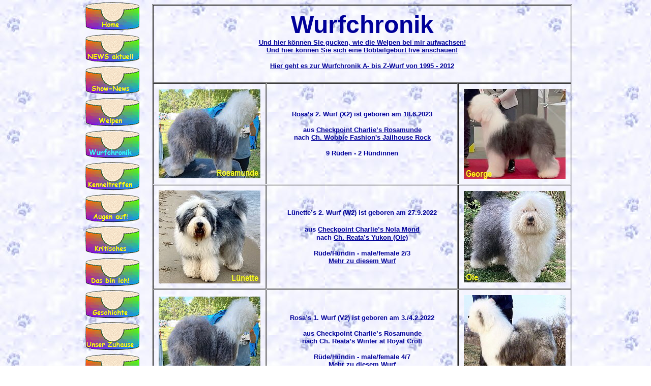

--- FILE ---
content_type: text/html
request_url: http://checkpoint-charlies.de/Wurfchronik/wurfchronik.html
body_size: 7474
content:

<!DOCTYPE HTML PUBLIC "-//W3C//DTD HTML 4.0 Transitional//EN">
<HTML>
<HEAD>
<META HTTP-EQUIV="Content-Type" CONTENT="text/html; charset=ISO-8859-1">
<META NAME="Generator" CONTENT="NetObjects Fusion 4.0.1 für Windows">
<TITLE>Wurfchronik</TITLE>
<SCRIPT>
<!--
function F_loadRollover(){} function F_roll(){}
//-->
</SCRIPT>
<SCRIPT LANGUAGE="JavaScript1.2" SRC="../rollover.js"></SCRIPT>
</HEAD>
<BODY NOF="(MB=(ZeroMargins, 0, 2, 138, 8), L=(WurfchronikLayout, 836, 5155))" BGCOLOR="#FFFFFF" BACKGROUND="../Pfotenblue.jpg" TEXT="#000000" TOPMARGIN=0 LEFTMARGIN=0 MARGINWIDTH=0 MARGINHEIGHT=0>
    <CENTER>
    <TABLE CELLPADDING=0 CELLSPACING=0 BORDER=0 WIDTH=970 NOF=LY>
        <TR VALIGN=TOP ALIGN=LEFT>
            <TD>
                <TABLE BORDER=0 CELLSPACING=0 CELLPADDING=0 WIDTH=124 NOF=LY>
                    <TR VALIGN=TOP ALIGN=LEFT>
                        <TD HEIGHT=1135 WIDTH=124>
                            <TABLE ID="Navigationsleiste14" BORDER=0 CELLSPACING=1 CELLPADDING=0 NOF=NB_FYVPNY026 WIDTH=124>
                                <TR VALIGN=TOP ALIGN=LEFT>
                                    <TD WIDTH=122 HEIGHT=62><A HREF="../index.html" onMouseOver="F_roll('Navigationsschaltflaeche1',1)" onMouseOut="F_roll('Navigationsschaltflaeche1',0)"><IMG ID="Navigationsschaltflaeche1"
                                         NAME="Navigationsschaltflaeche1" HEIGHT=62 WIDTH=122 SRC="../Home_Np1.gif" onLoad="F_loadRollover(this,'Home_NRp1.gif',0)" BORDER=0 ALT="Home" TITLE="Home"></A></TD>
                                </TR>
                                <TR VALIGN=TOP ALIGN=LEFT>
                                    <TD WIDTH=122 HEIGHT=62><A HREF="../NEWS_aktuell/news_aktuell.html" onMouseOver="F_roll('Navigationsschaltflaeche2',1)" onMouseOut="F_roll('Navigationsschaltflaeche2',0)"><IMG ID="Navigationsschaltflaeche2"
                                         NAME="Navigationsschaltflaeche2" HEIGHT=62 WIDTH=122 SRC="../NEWS_aktuell_Np1.gif" onLoad="F_loadRollover(this,'NEWS_aktuell_NRp1.gif',0)" BORDER=0 ALT="NEWS aktuell" TITLE="NEWS aktuell"></A></TD>
                                </TR>
                                <TR VALIGN=TOP ALIGN=LEFT>
                                    <TD WIDTH=122 HEIGHT=62><A HREF="../Show-News/show-news.html" onMouseOver="F_roll('Navigationsschaltflaeche3',1)" onMouseOut="F_roll('Navigationsschaltflaeche3',0)"><IMG ID="Navigationsschaltflaeche3"
                                         NAME="Navigationsschaltflaeche3" HEIGHT=62 WIDTH=122 SRC="../Show-News_Np1.gif" onLoad="F_loadRollover(this,'Show-News_NRp1.gif',0)" BORDER=0 ALT="Show-News" TITLE="Show-News"></A></TD>
                                </TR>
                                <TR VALIGN=TOP ALIGN=LEFT>
                                    <TD WIDTH=122 HEIGHT=62><A HREF="../Welpen/welpen.html" onMouseOver="F_roll('Navigationsschaltflaeche4',1)" onMouseOut="F_roll('Navigationsschaltflaeche4',0)"><IMG ID="Navigationsschaltflaeche4"
                                         NAME="Navigationsschaltflaeche4" HEIGHT=62 WIDTH=122 SRC="../Welpen_Np1.gif" onLoad="F_loadRollover(this,'Welpen_NRp1.gif',0)" BORDER=0 ALT="Welpen" TITLE="Welpen"></A></TD>
                                </TR>
                                <TR VALIGN=TOP ALIGN=LEFT>
                                    <TD WIDTH=122 HEIGHT=62><A HREF="../Wurfchronik/wurfchronik.html" onMouseOver="F_roll('Navigationsschaltflaeche5',1)" onMouseOut="F_roll('Navigationsschaltflaeche5',0)"><IMG ID="Navigationsschaltflaeche5"
                                         NAME="Navigationsschaltflaeche5" HEIGHT=62 WIDTH=122 SRC="../Wurfchronik_Hp2.gif" onLoad="F_loadRollover(this,'Wurfchronik_HRp3.gif',0)" BORDER=0 ALT="Wurfchronik" TITLE="Wurfchronik"></A></TD>
                                </TR>
                                <TR VALIGN=TOP ALIGN=LEFT>
                                    <TD WIDTH=122 HEIGHT=62><A HREF="../Kenneltreffen/kenneltreffen.html" onMouseOver="F_roll('Navigationsschaltflaeche6',1)" onMouseOut="F_roll('Navigationsschaltflaeche6',0)"><IMG ID="Navigationsschaltflaeche6"
                                         NAME="Navigationsschaltflaeche6" HEIGHT=62 WIDTH=122 SRC="../Kenneltreffen_Np1.gif" onLoad="F_loadRollover(this,'Kenneltreffen_NRp1.gif',0)" BORDER=0 ALT="Kenneltreffen" TITLE="Kenneltreffen"></A></TD>
                                </TR>
                                <TR VALIGN=TOP ALIGN=LEFT>
                                    <TD WIDTH=122 HEIGHT=62><A HREF="../Augen_auf_/augen_auf_.html" onMouseOver="F_roll('Navigationsschaltflaeche7',1)" onMouseOut="F_roll('Navigationsschaltflaeche7',0)"><IMG ID="Navigationsschaltflaeche7"
                                         NAME="Navigationsschaltflaeche7" HEIGHT=62 WIDTH=122 SRC="../Augen_auf__Np1.gif" onLoad="F_loadRollover(this,'Augen_auf__NRp1.gif',0)" BORDER=0 ALT="Augen auf!" TITLE="Augen auf!"></A></TD>
                                </TR>
                                <TR VALIGN=TOP ALIGN=LEFT>
                                    <TD WIDTH=122 HEIGHT=62><A HREF="../Kritisches/kritisches.html" onMouseOver="F_roll('Navigationsschaltflaeche8',1)" onMouseOut="F_roll('Navigationsschaltflaeche8',0)"><IMG ID="Navigationsschaltflaeche8"
                                         NAME="Navigationsschaltflaeche8" HEIGHT=62 WIDTH=122 SRC="../Kritisches_Np1.gif" onLoad="F_loadRollover(this,'Kritisches_NRp1.gif',0)" BORDER=0 ALT="Kritisches" TITLE="Kritisches"></A></TD>
                                </TR>
                                <TR VALIGN=TOP ALIGN=LEFT>
                                    <TD WIDTH=122 HEIGHT=62><A HREF="../Michaela/das_bin_ich_.html" onMouseOver="F_roll('Navigationsschaltflaeche9',1)" onMouseOut="F_roll('Navigationsschaltflaeche9',0)"><IMG ID="Navigationsschaltflaeche9"
                                         NAME="Navigationsschaltflaeche9" HEIGHT=62 WIDTH=122 SRC="../Das_bin_ich__Np1.gif" onLoad="F_loadRollover(this,'Das_bin_ich__NRp1.gif',0)" BORDER=0 ALT="Das bin ich!" TITLE="Das bin ich!"></A></TD>
                                </TR>
                                <TR VALIGN=TOP ALIGN=LEFT>
                                    <TD WIDTH=122 HEIGHT=62><A HREF="../Geschichte/geschichte.html" onMouseOver="F_roll('Navigationsschaltflaeche10',1)" onMouseOut="F_roll('Navigationsschaltflaeche10',0)"><IMG ID="Navigationsschaltflaeche10"
                                         NAME="Navigationsschaltflaeche10" HEIGHT=62 WIDTH=122 SRC="../Geschichte_Np1.gif" onLoad="F_loadRollover(this,'Geschichte_NRp1.gif',0)" BORDER=0 ALT="Geschichte" TITLE="Geschichte"></A></TD>
                                </TR>
                                <TR VALIGN=TOP ALIGN=LEFT>
                                    <TD WIDTH=122 HEIGHT=62><A HREF="../Unser%20Zuhause/unser_zuhause.html" onMouseOver="F_roll('Navigationsschaltflaeche11',1)" onMouseOut="F_roll('Navigationsschaltflaeche11',0)"><IMG
                                         ID="Navigationsschaltflaeche11" NAME="Navigationsschaltflaeche11" HEIGHT=62 WIDTH=122 SRC="../Unser_Zuhause_Np1.gif" onLoad="F_loadRollover(this,'Unser_Zuhause_NRp1.gif',0)" BORDER=0 ALT="Unser Zuhause"
                                         TITLE="Unser Zuhause"></A></TD>
                                </TR>
                                <TR VALIGN=TOP ALIGN=LEFT>
                                    <TD WIDTH=122 HEIGHT=62><A HREF="../Geraldine/geraldine.html" onMouseOver="F_roll('Navigationsschaltflaeche12',1)" onMouseOut="F_roll('Navigationsschaltflaeche12',0)"><IMG ID="Navigationsschaltflaeche12"
                                         NAME="Navigationsschaltflaeche12" HEIGHT=62 WIDTH=122 SRC="../Geraldine_Np1.gif" onLoad="F_loadRollover(this,'Geraldine_NRp1.gif',0)" BORDER=0 ALT="Geraldine" TITLE="Geraldine"></A></TD>
                                </TR>
                                <TR VALIGN=TOP ALIGN=LEFT>
                                    <TD WIDTH=122 HEIGHT=62><A HREF="../Lunette/lunette.html" onMouseOver="F_roll('Navigationsschaltflaeche13',1)" onMouseOut="F_roll('Navigationsschaltflaeche13',0)"><IMG ID="Navigationsschaltflaeche13"
                                         NAME="Navigationsschaltflaeche13" HEIGHT=62 WIDTH=122 SRC="../Lunette_Np1.gif" onLoad="F_loadRollover(this,'Lunette_NRp1.gif',0)" BORDER=0 ALT="Lünette" TITLE="Lünette"></A></TD>
                                </TR>
                                <TR VALIGN=TOP ALIGN=LEFT>
                                    <TD WIDTH=122 HEIGHT=62><A HREF="../Zuchtruden/zuchtruden.html" onMouseOver="F_roll('Navigationsschaltflaeche14',1)" onMouseOut="F_roll('Navigationsschaltflaeche14',0)"><IMG ID="Navigationsschaltflaeche14"
                                         NAME="Navigationsschaltflaeche14" HEIGHT=62 WIDTH=122 SRC="../Zuchtruden_Np1.gif" onLoad="F_loadRollover(this,'Zuchtruden_NRp1.gif',0)" BORDER=0 ALT="Zuchtrüden" TITLE="Zuchtrüden"></A></TD>
                                </TR>
                                <TR VALIGN=TOP ALIGN=LEFT>
                                    <TD WIDTH=122 HEIGHT=62><A HREF="../Champions/champions.html" onMouseOver="F_roll('Navigationsschaltflaeche15',1)" onMouseOut="F_roll('Navigationsschaltflaeche15',0)"><IMG ID="Navigationsschaltflaeche15"
                                         NAME="Navigationsschaltflaeche15" HEIGHT=62 WIDTH=122 SRC="../Champions_Np1.gif" onLoad="F_loadRollover(this,'Champions_NRp1.gif',0)" BORDER=0 ALT="Champions" TITLE="Champions"></A></TD>
                                </TR>
                                <TR VALIGN=TOP ALIGN=LEFT>
                                    <TD WIDTH=122 HEIGHT=62><A HREF="../In_Memoriam/in_memoriam.html" onMouseOver="F_roll('Navigationsschaltflaeche16',1)" onMouseOut="F_roll('Navigationsschaltflaeche16',0)"><IMG ID="Navigationsschaltflaeche16"
                                         NAME="Navigationsschaltflaeche16" HEIGHT=62 WIDTH=122 SRC="../In_Memoriam_Np1.gif" onLoad="F_loadRollover(this,'In_Memoriam_NRp1.gif',0)" BORDER=0 ALT="In Memoriam" TITLE="In Memoriam"></A></TD>
                                </TR>
                                <TR VALIGN=TOP ALIGN=LEFT>
                                    <TD WIDTH=122 HEIGHT=62><A HREF="../Link-Hits/link-hits.html" onMouseOver="F_roll('Navigationsschaltflaeche17',1)" onMouseOut="F_roll('Navigationsschaltflaeche17',0)"><IMG ID="Navigationsschaltflaeche17"
                                         NAME="Navigationsschaltflaeche17" HEIGHT=62 WIDTH=122 SRC="../Link-Hits_Np1.gif" onLoad="F_loadRollover(this,'Link-Hits_NRp1.gif',0)" BORDER=0 ALT="Link-Hits" TITLE="Link-Hits"></A></TD>
                                </TR>
                                <TR VALIGN=TOP ALIGN=LEFT>
                                    <TD WIDTH=122 HEIGHT=62><A HREF="../Impressum/impressum.html" onMouseOver="F_roll('Navigationsschaltflaeche18',1)" onMouseOut="F_roll('Navigationsschaltflaeche18',0)"><IMG ID="Navigationsschaltflaeche18"
                                         NAME="Navigationsschaltflaeche18" HEIGHT=62 WIDTH=122 SRC="../Impressum_Np1.gif" onLoad="F_loadRollover(this,'Impressum_NRp1.gif',0)" BORDER=0 ALT="Impressum" TITLE="Impressum"></A></TD>
                                </TR>
                            </TABLE>
                        </TD>
                    </TR>
                </TABLE>
            </TD>
            <TD>
                <TABLE BORDER=0 CELLSPACING=0 CELLPADDING=0 NOF=LY>
                    <TR VALIGN=TOP ALIGN=LEFT>
                        <TD WIDTH=20 HEIGHT=8><IMG SRC="../clearpixel.gif" WIDTH=20 HEIGHT=1 BORDER=0 ALT=""></TD>
                        <TD></TD>
                    </TR>
                    <TR VALIGN=TOP ALIGN=LEFT>
                        <TD></TD>
                        <TD WIDTH=826>
                            <TABLE ID="Tabelle2" BORDER=1 CELLSPACING=1 CELLPADDING=10 WIDTH="100%">
                                <TR>
                                    <TD COLSPAN=3 HEIGHT=86>
                                        <P ALIGN=CENTER><B><FONT COLOR="#000099" SIZE="+4" FACE="Arial,Helvetica,Geneva,Sans-serif,sans-serif">Wurfchronik</FONT></B><A HREF="../Welpen/Die_Wurfstaette/die_wurfstaette.html"><B><BR><FONT COLOR="#000099"
                                             SIZE="-1" FACE="Arial,Helvetica,Geneva,Sans-serif,sans-serif">Und hier können Sie gucken, wie die Welpen bei mir aufwachsen!</FONT></B></A><B><FONT COLOR="#000099" SIZE="-1"
                                             FACE="Arial,Helvetica,Geneva,Sans-serif,sans-serif"><BR></FONT></B><A HREF="../Welpen/Die_Wurfstaette/Wurfchronik_1/U-Wurf/Die_Geburt/die_geburt.html"><B><FONT COLOR="#000099" SIZE="-1"
                                             FACE="Arial,Helvetica,Geneva,Sans-serif,sans-serif">Und hier können Sie sich eine Bobtailgeburt live anschauen!</FONT></B></A></P>
                                        <P ALIGN=CENTER><A HREF="../Welpen/Die_Wurfstaette/Wurfchronik_1/wurfchronik_1.html"><B><FONT COLOR="#000099" SIZE="-1" FACE="Arial,Helvetica,Geneva,Sans-serif,sans-serif">Hier geht es zur Wurfchronik A- bis Z-Wurf von 1995 - 2012</FONT>
                                            </B></A><B><FONT COLOR="#000099" SIZE="-1" FACE="Arial,Helvetica,Geneva,Sans-serif,sans-serif"><BR>&nbsp;</FONT></B></P>
                                    </TD>
                                </TR>
                                <TR>
                                    <TD WIDTH=200 HEIGHT=165>
                                        <P>
                                            <TABLE WIDTH="100%" BORDER=0 CELLSPACING=0 CELLPADDING=0 NOF=TE>
                                                <TR>
                                                    <TD ALIGN="CENTER"><IMG ID="Bild1209" HEIGHT=175 WIDTH=200 SRC="../Wurfchronik/a_RosaJuli2021-200px.jpg" BORDER=0 ALT="Rosamunde" TITLE="Rosamunde"></TD>
                                                </TR>
                                            </TABLE>
                                    </TD>
                                    <TD WIDTH=354>
                                        <P ALIGN=CENTER><B><FONT COLOR="#000099" SIZE="-1" FACE="Arial,Helvetica,Geneva,Sans-serif,sans-serif">Rosa’s 2. Wurf (X2) ist geboren am 18.6.2023</FONT></B></P>
                                        <P ALIGN=CENTER><B><FONT COLOR="#000099" SIZE="-1" FACE="Arial,Helvetica,Geneva,Sans-serif,sans-serif">aus </FONT></B><A HREF="../Welpen/welpen.html"><B><FONT COLOR="#000099" SIZE="-1"
                                             FACE="Arial,Helvetica,Geneva,Sans-serif,sans-serif">Checkpoint Charlie’s Rosamunde</FONT></B></A><B><FONT COLOR="#000099" SIZE="-1" FACE="Arial,Helvetica,Geneva,Sans-serif,sans-serif"><BR>nach </FONT>
                                            </B><A HREF="https://www.oesdatabase.nl/dog/wobble-fashions-jailhouse-rock" TARGET="_blank"><B><FONT COLOR="#000099" SIZE="-1" FACE="Arial,Helvetica,Geneva,Sans-serif,sans-serif">Ch. Wobble Fashion's Jailhouse Rock</FONT>
                                            </B></A></P>
                                        <P ALIGN=CENTER><B><FONT COLOR="#000099" SIZE="-1" FACE="Arial,Helvetica,Geneva,Sans-serif,sans-serif">9 Rüden - 2 Hündinnen</FONT></B></P>
                                    </TD>
                                    <TD WIDTH=200>
                                        <P><A HREF="https://www.oesdatabase.nl/dog/wobble-fashions-jailhouse-rock" TARGET="_blank"><IMG ID="Bild1210" HEIGHT=177 WIDTH=200 SRC="../Wurfchronik/a_Wobble_Fashion_s_Jailhouse_Rock200px.jpg" VSPACE=0
                                             HSPACE=0 ALIGN="TOP" BORDER=0 ALT="George" TITLE="George"></A></TD>
                                </TR>
                                <TR>
                                    <TD WIDTH=200>
                                        <P>
                                            <TABLE WIDTH="100%" BORDER=0 CELLSPACING=0 CELLPADDING=0 NOF=TE>
                                                <TR>
                                                    <TD ALIGN="CENTER"><A HREF="../Lunette/lunette.html"><IMG ID="Bild1207" HEIGHT=183 WIDTH=200 SRC="../Wurfchronik/a_Titel_Brille200px.jpg" BORDER=0 ALT="Lünette" TITLE="Lünette"></A></TD>
                                                </TR>
                                            </TABLE>
                                    </TD>
                                    <TD WIDTH=354>
                                        <P ALIGN=CENTER><B><FONT COLOR="#000099" SIZE="-1" FACE="Arial,Helvetica,Geneva,Sans-serif,sans-serif">Lünette’s 2. Wurf (W2) ist geboren am 27.9.2022</FONT></B></P>
                                        <P ALIGN=CENTER><B><FONT COLOR="#000099" SIZE="-1" FACE="Arial,Helvetica,Geneva,Sans-serif,sans-serif">aus </FONT></B><A HREF="../Lunette/lunette.html"><B><FONT COLOR="#000099" SIZE="-1"
                                             FACE="Arial,Helvetica,Geneva,Sans-serif,sans-serif">Checkpoint Charlie’s Nola Mond</FONT></B></A><B><BR><FONT COLOR="#000099" SIZE="-1" FACE="Arial,Helvetica,Geneva,Sans-serif,sans-serif">nach </FONT>
                                            </B><A HREF="https://www.silvermoon-oes.com/r%C3%BCden/" TARGET="_blank"><B><FONT COLOR="#000099" SIZE="-1" FACE="Arial,Helvetica,Geneva,Sans-serif,sans-serif">Ch. Reata’s Yukon (Ole)</FONT></B></A></P>
                                        <P ALIGN=CENTER><B><FONT COLOR="#000099" SIZE="-1" FACE="Arial,Helvetica,Geneva,Sans-serif,sans-serif">Rüde/Hündin - male/female 2/3<BR></FONT></B><A HREF="../Welpen/welpen.html"><B><FONT COLOR="#000099"
                                             SIZE="-1" FACE="Arial,Helvetica,Geneva,Sans-serif,sans-serif">Mehr zu diesem Wurf</FONT></B></A></P>
                                    </TD>
                                    <TD WIDTH=200>
                                        <P>
                                            <TABLE WIDTH="100%" BORDER=0 CELLSPACING=0 CELLPADDING=0 NOF=TE>
                                                <TR>
                                                    <TD ALIGN="CENTER"><A HREF="https://www.silvermoon-oes.com/r%C3%BCden/" TARGET="_blank"><IMG ID="Bild1208" HEIGHT=180 WIDTH=200 SRC="../Wurfchronik/a_reatas-yukon200px.jpg" BORDER=0 ALT="Ole"
                                                         TITLE="Ole"></A></TD>
                                                </TR>
                                            </TABLE>
                                    </TD>
                                </TR>
                                <TR>
                                    <TD WIDTH=200 HEIGHT=126>
                                        <P>
                                            <TABLE WIDTH="100%" BORDER=0 CELLSPACING=0 CELLPADDING=0 NOF=TE>
                                                <TR>
                                                    <TD ALIGN="CENTER"><IMG ID="Bild1206" HEIGHT=175 WIDTH=200 SRC="../Wurfchronik/a_RosaJuli2021-200px.jpg" BORDER=0 ALT="Rosamunde" TITLE="Rosamunde"></TD>
                                                </TR>
                                            </TABLE>
                                    </TD>
                                    <TD WIDTH=354>
                                        <P ALIGN=CENTER><B><FONT COLOR="#000099" SIZE="-1" FACE="Arial,Helvetica,Geneva,Sans-serif,sans-serif">Rosa’s 1. Wurf (V2) ist geboren am 3./4.2.2022</FONT></B></P>
                                        <P ALIGN=CENTER><B><FONT COLOR="#000099" SIZE="-1" FACE="Arial,Helvetica,Geneva,Sans-serif,sans-serif">aus Checkpoint Charlie’s Rosamunde<BR>nach Ch. Reata’s Winter at Royal Croft</FONT></B></P>
                                        <P ALIGN=CENTER><B><FONT COLOR="#000099" SIZE="-1" FACE="Arial,Helvetica,Geneva,Sans-serif,sans-serif">Rüde/Hündin - male/female 4/7<BR>Mehr zu diesem Wurf</FONT></B></P>
                                    </TD>
                                    <TD WIDTH=200>
                                        <P>
                                            <TABLE WIDTH="100%" BORDER=0 CELLSPACING=0 CELLPADDING=0 NOF=TE>
                                                <TR>
                                                    <TD ALIGN="CENTER"><IMG ID="Bild1205" HEIGHT=182 WIDTH=200 SRC="../Wurfchronik/a_Reatas_Winter200px.jpg" BORDER=0 ALT="Winter" TITLE="Winter"></TD>
                                                </TR>
                                            </TABLE>
                                    </TD>
                                </TR>
                                <TR>
                                    <TD WIDTH=200 HEIGHT=85>
                                        <P><A HREF="../Geraldine/geraldine.html"><IMG ID="Bild1201" HEIGHT=176 WIDTH=200 SRC="../Wurfchronik/a_Wurfchronik200px.jpg" VSPACE=0 HSPACE=0 ALIGN="TOP" BORDER=0 ALT="Geraldine" TITLE="Geraldine"></A></TD>
                                    <TD WIDTH=354>
                                        <P ALIGN=CENTER><B><FONT COLOR="#000099" SIZE="-1" FACE="Arial,Helvetica,Geneva,Sans-serif,sans-serif">Geraldine’s 3. Wurf (U2) ist geboren am 4.12.2021</FONT></B></P>
                                        <P ALIGN=CENTER><B><FONT COLOR="#000099" SIZE="-1" FACE="Arial,Helvetica,Geneva,Sans-serif,sans-serif">aus </FONT></B><A HREF="../Geraldine/geraldine.html"><B><FONT COLOR="#000099" SIZE="-1"
                                             FACE="Arial,Helvetica,Geneva,Sans-serif,sans-serif">Ch. Checkpoint Charlie’s Girlfriend Geraldine</FONT></B></A><B><FONT COLOR="#000099" SIZE="-1" FACE="Arial,Helvetica,Geneva,Sans-serif,sans-serif"><BR>
                                            nach Checkpoint Charlie’s Rio Loco</FONT></B></P>
                                        <P ALIGN=CENTER><B><FONT COLOR="#000099" SIZE="-1" FACE="Arial,Helvetica,Geneva,Sans-serif,sans-serif">Geboren wurden 2/3 Welpen<BR>Überlebt haben: Rüde/Hündin - male/female 1/1<BR></FONT></B><A
                                             HREF="../Welpen/welpen.html"><B><FONT COLOR="#000099" SIZE="-1" FACE="Arial,Helvetica,Geneva,Sans-serif,sans-serif">Mehr zu diesem Wurf</FONT></B></A></P>
                                    </TD>
                                    <TD WIDTH=200>
                                        <P>
                                            <TABLE WIDTH="100%" BORDER=0 CELLSPACING=0 CELLPADDING=0 NOF=TE>
                                                <TR>
                                                    <TD ALIGN="CENTER"><IMG ID="Bild1204" HEIGHT=171 WIDTH=200 SRC="../Wurfchronik/a_Wuschel08.jpg" BORDER=0 ALT="Wuschel" TITLE="Wuschel"></TD>
                                                </TR>
                                            </TABLE>
                                    </TD>
                                </TR>
                                <TR>
                                    <TD WIDTH=200 HEIGHT=166>
                                        <P>
                                            <TABLE WIDTH="100%" BORDER=0 CELLSPACING=0 CELLPADDING=0 NOF=TE>
                                                <TR>
                                                    <TD ALIGN="CENTER"><A HREF="../Lunette/lunette.html"><IMG ID="Bild1200" HEIGHT=183 WIDTH=200 SRC="../Wurfchronik/a_Titel_Brille200px.jpg" BORDER=0 ALT="Lünette" TITLE="Lünette"></A></TD>
                                                </TR>
                                            </TABLE>
                                    </TD>
                                    <TD WIDTH=354>
                                        <P ALIGN=CENTER><B><FONT COLOR="#000099" SIZE="-1" FACE="Arial,Helvetica,Geneva,Sans-serif,sans-serif">Lünette’s 1. Wurf (T2) ist geboren am 3.5.2021</FONT></B></P>
                                        <P ALIGN=CENTER><B><FONT COLOR="#000099" SIZE="-1" FACE="Arial,Helvetica,Geneva,Sans-serif,sans-serif">aus </FONT></B><A HREF="../Lunette/lunette.html"><B><FONT COLOR="#000099" SIZE="-1"
                                             FACE="Arial,Helvetica,Geneva,Sans-serif,sans-serif">Checkpoint Charlie’s Nola Mond</FONT></B></A><B><BR><FONT SIZE="-1" FACE="Arial,Helvetica,Geneva,Sans-serif,sans-serif">nach </FONT></B><A
                                             HREF="../Zuchtruden/Falco/falco.html"><B><FONT SIZE="-1" FACE="Arial,Helvetica,Geneva,Sans-serif,sans-serif">JCh. Enchant Icaros the Wonderful One</FONT></B></A></P>
                                        <P ALIGN=CENTER><B><FONT COLOR="#000099" SIZE="-1" FACE="Arial,Helvetica,Geneva,Sans-serif,sans-serif">Rüde/Hündin - male/female 3/5<BR></FONT></B><A HREF="../Welpen/welpen.html"><B><FONT COLOR="#000099"
                                             SIZE="-1" FACE="Arial,Helvetica,Geneva,Sans-serif,sans-serif">Mehr zu diesem Wurf</FONT></B></A></P>
                                    </TD>
                                    <TD WIDTH=200>
                                        <P>
                                            <TABLE WIDTH="100%" BORDER=0 CELLSPACING=0 CELLPADDING=0 NOF=TE>
                                                <TR>
                                                    <TD ALIGN="CENTER"><A HREF="../Zuchtruden/Falco/falco.html"><IMG ID="Bild1199" HEIGHT=199 WIDTH=200 SRC="../Wurfchronik/a_Falco3Jahre200px.jpg" BORDER=0 ALT="Falco" TITLE="Falco"></A></TD>
                                                </TR>
                                            </TABLE>
                                    </TD>
                                </TR>
                                <TR>
                                    <TD WIDTH=200 HEIGHT=192>
                                        <P><A HREF="../Geraldine/geraldine.html"><IMG ID="Bild1198" HEIGHT=176 WIDTH=200 SRC="../Wurfchronik/a_Wurfchronik200px.jpg" VSPACE=0 HSPACE=0 ALIGN="TOP" BORDER=0 ALT="Geraldine" TITLE="Geraldine"></A></TD>
                                    <TD WIDTH=354>
                                        <P ALIGN=CENTER><B><FONT COLOR="#000099" SIZE="-1" FACE="Arial,Helvetica,Geneva,Sans-serif,sans-serif">Geraldine’s 2. Wurf (S2) ist geboren am 11.8.2020</FONT></B></P>
                                        <P ALIGN=CENTER><B><FONT COLOR="#000099" SIZE="-1" FACE="Arial,Helvetica,Geneva,Sans-serif,sans-serif">aus </FONT></B><A HREF="../Geraldine/geraldine.html"><B><FONT COLOR="#000099" SIZE="-1"
                                             FACE="Arial,Helvetica,Geneva,Sans-serif,sans-serif">Ch. Checkpoint Charlie’s Girlfriend Geraldine</FONT></B></A><B><FONT COLOR="#000099" SIZE="-1" FACE="Arial,Helvetica,Geneva,Sans-serif,sans-serif"><BR>
                                            nach </FONT></B><A HREF="../Zuchtruden/zuchtruden.html"><B><FONT COLOR="#000099" SIZE="-1" FACE="Arial,Helvetica,Geneva,Sans-serif,sans-serif">Checkpoint Charlie’s Hi Chimney Sweeper</FONT></B></A></P>
                                        <P ALIGN=CENTER><B><FONT COLOR="#000099" SIZE="-1" FACE="Arial,Helvetica,Geneva,Sans-serif,sans-serif">Rüde/Hündin - male/female 4/2<BR></FONT></B><A HREF="../Welpen/welpen.html"><B><FONT COLOR="#000099"
                                             SIZE="-1" FACE="Arial,Helvetica,Geneva,Sans-serif,sans-serif">Mehr zu diesem Wurf</FONT></B></A></P>
                                    </TD>
                                    <TD WIDTH=200>
                                        <P>
                                            <TABLE WIDTH="100%" BORDER=0 CELLSPACING=0 CELLPADDING=0 NOF=TE>
                                                <TR>
                                                    <TD ALIGN="CENTER"><A HREF="../Zuchtruden/zuchtruden.html"><IMG ID="Bild1197" HEIGHT=213 WIDTH=200 SRC="../Wurfchronik/a_ShortyKopf200px.jpg" BORDER=0 ALT="Shorty" TITLE="Shorty"></A></TD>
                                                </TR>
                                            </TABLE>
                                    </TD>
                                </TR>
                                <TR>
                                    <TD WIDTH=200 HEIGHT=163>
                                        <P>
                                            <TABLE WIDTH="100%" BORDER=0 CELLSPACING=0 CELLPADDING=0 NOF=TE>
                                                <TR>
                                                    <TD ALIGN="CENTER"><A HREF="../Wurfchronik/L2-Wurf/1_-8_Woche/Jette/jette.html"><IMG ID="Bild1194" HEIGHT=244 WIDTH=200 SRC="../Wurfchronik/a_Jette_Kaltenkirchen_2015_2.jpg" BORDER=0 ALT="Jette"
                                                         TITLE="Jette"></A></TD>
                                                </TR>
                                            </TABLE>
                                    </TD>
                                    <TD WIDTH=354>
                                        <P ALIGN=CENTER><B><FONT COLOR="#000099" SIZE="-1" FACE="Arial,Helvetica,Geneva,Sans-serif,sans-serif">Jette’s 4. Wurf (R2) ist geboren am 25.2.2020</FONT></B></P>
                                        <P ALIGN=CENTER><B><FONT COLOR="#000099" SIZE="-1" FACE="Arial,Helvetica,Geneva,Sans-serif,sans-serif">aus </FONT></B><A HREF="../Wurfchronik/L2-Wurf/1_-8_Woche/Jette/jette.html"><B><FONT SIZE="-1"
                                             FACE="Arial,Helvetica,Geneva,Sans-serif,sans-serif">Mille Miglia Fantasia Notturna</FONT></B></A><B><FONT SIZE="-1" FACE="Arial,Helvetica,Geneva,Sans-serif,sans-serif"><BR>nach </FONT></B><A
                                             HREF="../Zuchtruden/Falco/falco.html"><B><FONT SIZE="-1" FACE="Arial,Helvetica,Geneva,Sans-serif,sans-serif">JCh. Enchant Icaros the Wonderful One</FONT></B></A></P>
                                        <P ALIGN=CENTER><B><FONT COLOR="#000099" SIZE="-1" FACE="Arial,Helvetica,Geneva,Sans-serif,sans-serif">Rüde/Hündin - male/female 5/7<BR></FONT></B><A HREF="../Welpen/welpen.html"><B><FONT COLOR="#000099"
                                             SIZE="-1" FACE="Arial,Helvetica,Geneva,Sans-serif,sans-serif">Mehr zu diesem Wurf</FONT></B></A></P>
                                    </TD>
                                    <TD WIDTH=200>
                                        <P>
                                            <TABLE WIDTH="100%" BORDER=0 CELLSPACING=0 CELLPADDING=0 NOF=TE>
                                                <TR>
                                                    <TD ALIGN="CENTER"><A HREF="../Zuchtruden/Falco/falco.html"><IMG ID="Bild1195" HEIGHT=173 WIDTH=200 SRC="../Wurfchronik/a_Falco_7.5.2020.jpg" BORDER=0 ALT="Falco" TITLE="Falco"></A></TD>
                                                </TR>
                                            </TABLE>
                                    </TD>
                                </TR>
                                <TR>
                                    <TD WIDTH=200 HEIGHT=85>
                                        <P>
                                            <TABLE WIDTH="100%" BORDER=0 CELLSPACING=0 CELLPADDING=0 NOF=TE>
                                                <TR>
                                                    <TD ALIGN="CENTER"><A HREF="../Wurfchronik/J2-Wurf/Impressionen/Frida/frida.html"><IMG ID="Bild1192" HEIGHT=169 WIDTH=200 SRC="../Wurfchronik/a_Frida_Dallmin_2016_1.jpg" BORDER=0 ALT="Frida"
                                                         TITLE="Frida"></A></TD>
                                                </TR>
                                            </TABLE>
                                    </TD>
                                    <TD WIDTH=354>
                                        <P ALIGN=CENTER><B><FONT COLOR="#000099" SIZE="-1" FACE="Arial,Helvetica,Geneva,Sans-serif,sans-serif">Frida’s 2. Wurf (Q2) ist geboren am 27.11.2019</FONT></B></P>
                                        <P ALIGN=CENTER><B><FONT COLOR="#000099" SIZE="-1" FACE="Arial,Helvetica,Geneva,Sans-serif,sans-serif">aus </FONT></B><A HREF="../Wurfchronik/J2-Wurf/Impressionen/Frida/frida.html"><B><FONT COLOR="#000099"
                                             SIZE="-1" FACE="Arial,Helvetica,Geneva,Sans-serif,sans-serif">Checkpoint Charlie’s Frida Gold</FONT></B></A><B><FONT COLOR="#000099" SIZE="-1" FACE="Arial,Helvetica,Geneva,Sans-serif,sans-serif"><BR>
                                            nach </FONT></B><A HREF="../Zuchtruden/Falco/falco.html"><B><FONT COLOR="#000099" SIZE="-1" FACE="Arial,Helvetica,Geneva,Sans-serif,sans-serif">JCh. Enchant Icaros the Wonderful One</FONT></B></A></P>
                                        <P ALIGN=CENTER><B><FONT COLOR="#000099" SIZE="-1" FACE="Arial,Helvetica,Geneva,Sans-serif,sans-serif">Rüde/Hündin - male/female 6/3<BR></FONT></B><A HREF="../Welpen/welpen.html"><B><FONT COLOR="#000099"
                                             SIZE="-1" FACE="Arial,Helvetica,Geneva,Sans-serif,sans-serif">Mehr zu diesem Wurf</FONT></B></A></P>
                                    </TD>
                                    <TD WIDTH=200>
                                        <P>
                                            <TABLE WIDTH="100%" BORDER=0 CELLSPACING=0 CELLPADDING=0 NOF=TE>
                                                <TR>
                                                    <TD ALIGN="CENTER"><A HREF="../Zuchtruden/Falco/falco.html"><IMG ID="Bild1196" HEIGHT=173 WIDTH=200 SRC="../Wurfchronik/a_Falco_7.5.2020.jpg" BORDER=0 ALT="Falco" TITLE="Falco"></A></TD>
                                                </TR>
                                            </TABLE>
                                    </TD>
                                </TR>
                                <TR>
                                    <TD WIDTH=200>
                                        <P><A HREF="../Geraldine/geraldine.html"><IMG ID="Bild1202" HEIGHT=176 WIDTH=200 SRC="../Wurfchronik/a_Wurfchronik200px.jpg" VSPACE=0 HSPACE=0 ALIGN="TOP" BORDER=0 ALT="Geraldine" TITLE="Geraldine"></A></TD>
                                    <TD WIDTH=354>
                                        <P ALIGN=CENTER><B><FONT COLOR="#000099" SIZE="-1" FACE="Arial,Helvetica,Geneva,Sans-serif,sans-serif">Geraldine’s 1. Wurf (O2) ist geboren am 6.5.2019</FONT></B></P>
                                        <P ALIGN=CENTER><B><FONT COLOR="#000099" SIZE="-1" FACE="Arial,Helvetica,Geneva,Sans-serif,sans-serif">aus </FONT></B><A HREF="../Geraldine/geraldine.html"><B><FONT COLOR="#000099" SIZE="-1"
                                             FACE="Arial,Helvetica,Geneva,Sans-serif,sans-serif">Ch. Checkpoint Charlie’s Girlfriend Geraldine</FONT></B></A><B><FONT COLOR="#000099" SIZE="-1" FACE="Arial,Helvetica,Geneva,Sans-serif,sans-serif"><BR>
                                            nach </FONT></B><A HREF="../Wurfchronik/D2-Wurf/d2-wurf.html"><B><FONT COLOR="#000099" SIZE="-1" FACE="Arial,Helvetica,Geneva,Sans-serif,sans-serif">Checkpoint Charlie’s Denzel Washington</FONT></B></A>
                                        </P>
                                        <P ALIGN=CENTER><B><FONT COLOR="#000099" SIZE="-1" FACE="Arial,Helvetica,Geneva,Sans-serif,sans-serif">Rüde/Hündin - male/female 5/0<BR>Mehr zu diesem Wurf</FONT></B></P>
                                    </TD>
                                    <TD WIDTH=200>
                                        <P>
                                            <TABLE WIDTH="100%" BORDER=0 CELLSPACING=0 CELLPADDING=0 NOF=TE>
                                                <TR>
                                                    <TD ALIGN="CENTER"><A HREF="../Zuchtruden/zuchtruden.html"><IMG ID="Bild1203" HEIGHT=144 WIDTH=199 SRC="../Wurfchronik/a_Pollux200px.jpg" BORDER=0 ALT="Pollux" TITLE="Pollux"></A></TD>
                                                </TR>
                                            </TABLE>
                                    </TD>
                                </TR>
                                <TR>
                                    <TD WIDTH=200 HEIGHT=118>
                                        <P><A HREF="../Wurfchronik/N2-Wurf/Julia/julia.html"><IMG ID="Bild1190" HEIGHT=185 WIDTH=200 SRC="../Wurfchronik/a_Julia2018.jpg" VSPACE=0 HSPACE=0 ALIGN="TOP" BORDER=0 ALT="Julia" TITLE="Julia"></A></TD>
                                    <TD WIDTH=354>
                                        <P ALIGN=CENTER><B><FONT COLOR="#000099" SIZE="-1" FACE="Arial,Helvetica,Geneva,Sans-serif,sans-serif">N2-Wurf am 1.5.2019</FONT></B></P>
                                        <P ALIGN=CENTER><B><FONT COLOR="#000099" SIZE="-1" FACE="Arial,Helvetica,Geneva,Sans-serif,sans-serif">aus </FONT></B><A HREF="../Wurfchronik/N2-Wurf/Julia/julia.html"><B><FONT COLOR="#000099" SIZE="-1"
                                             FACE="Arial,Helvetica,Geneva,Sans-serif,sans-serif">Apple’s Angel Erin Brockovich</FONT></B></A><B><FONT COLOR="#000099" SIZE="-1" FACE="Arial,Helvetica,Geneva,Sans-serif,sans-serif"><BR>nach </FONT></B><A
                                             HREF="../Zuchtruden/zuchtruden.html"><B><FONT SIZE="-1" FACE="Arial,Helvetica,Geneva,Sans-serif,sans-serif">Ch. Checkpoint Charlie’s Arthur at All</FONT></B></A></P>
                                        <P ALIGN=CENTER><B><FONT COLOR="#000099" SIZE="-1" FACE="Arial,Helvetica,Geneva,Sans-serif,sans-serif">Rüde/Hündin - male/female 1/3<BR></FONT></B><A HREF="../Wurfchronik/N2-Wurf/n2-wurf.html"><B><FONT COLOR="#000099"
                                             SIZE="-1" FACE="Arial,Helvetica,Geneva,Sans-serif,sans-serif">Mehr zu diesem Wurf</FONT></B></A></P>
                                    </TD>
                                    <TD WIDTH=200>
                                        <P>
                                            <TABLE WIDTH="100%" BORDER=0 CELLSPACING=0 CELLPADDING=0 NOF=TE>
                                                <TR>
                                                    <TD ALIGN="CENTER"><A HREF="../Zuchtruden/zuchtruden.html"><IMG ID="Bild1188" HEIGHT=177 WIDTH=200 SRC="../Wurfchronik/a_Dortmund_ESZ2015_1.jpg" BORDER=0 ALT="Meilo" TITLE="Meilo"></A></TD>
                                                </TR>
                                            </TABLE>
                                    </TD>
                                </TR>
                                <TR>
                                    <TD WIDTH=200 HEIGHT=228>
                                        <P>
                                            <TABLE WIDTH="100%" BORDER=0 CELLSPACING=0 CELLPADDING=0 NOF=TE>
                                                <TR>
                                                    <TD ALIGN="CENTER"><A HREF="../Wurfchronik/L2-Wurf/1_-8_Woche/Jette/jette.html"><IMG ID="Bild1160" HEIGHT=244 WIDTH=200 SRC="../Wurfchronik/a_Jette_Kaltenkirchen_2015_1.jpg" BORDER=0 ALT="Jette"
                                                         TITLE="Jette"></A></TD>
                                                </TR>
                                            </TABLE>
                                    </TD>
                                    <TD WIDTH=354>
                                        <P ALIGN=CENTER><B><FONT COLOR="#000099" SIZE="-1" FACE="Arial,Helvetica,Geneva,Sans-serif,sans-serif">M2-Wurf am 7.10.2018</FONT></B></P>
                                        <P ALIGN=CENTER><B><FONT COLOR="#000099" SIZE="-1" FACE="Arial,Helvetica,Geneva,Sans-serif,sans-serif">aus </FONT></B><A HREF="../Wurfchronik/L2-Wurf/1_-8_Woche/Jette/jette.html"><B><FONT COLOR="#000099"
                                             SIZE="-1" FACE="Arial,Helvetica,Geneva,Sans-serif,sans-serif">Mille Miglia Fantasia Notturna</FONT></B></A><B><FONT COLOR="#000099" SIZE="-1" FACE="Arial,Helvetica,Geneva,Sans-serif,sans-serif"><BR>nach </FONT>
                                            </B><A HREF="../Wurfchronik/D2-Wurf/d2-wurf.html"><B><FONT COLOR="#000099" SIZE="-1" FACE="Arial,Helvetica,Geneva,Sans-serif,sans-serif">Checkpoint Charlie’s Denzel Washington</FONT></B></A></P>
                                        <P ALIGN=CENTER><B><FONT COLOR="#000099" SIZE="-1" FACE="Arial,Helvetica,Geneva,Sans-serif,sans-serif">Rüde/Hündin - male/female 4/3<BR></FONT></B><A HREF="../Wurfchronik/M2-Wurf/m2-wurf.html"><B><FONT COLOR="#000099"
                                             SIZE="-1" FACE="Arial,Helvetica,Geneva,Sans-serif,sans-serif">Mehr zu diesem Wurf</FONT></B></A></P>
                                    </TD>
                                    <TD WIDTH=200>
                                        <P>
                                            <TABLE WIDTH="100%" BORDER=0 CELLSPACING=0 CELLPADDING=0 NOF=TE>
                                                <TR>
                                                    <TD ALIGN="CENTER"><A HREF="../Zuchtruden/zuchtruden.html"><IMG ID="Bild1161" HEIGHT=144 WIDTH=199 SRC="../Wurfchronik/a_Pollux200px.jpg" BORDER=0 ALT="Pollux" TITLE="Pollux"></A></TD>
                                                </TR>
                                            </TABLE>
                                    </TD>
                                </TR>
                                <TR>
                                    <TD WIDTH=200 HEIGHT=229>
                                        <P>
                                            <TABLE WIDTH="100%" BORDER=0 CELLSPACING=0 CELLPADDING=0 NOF=TE>
                                                <TR>
                                                    <TD ALIGN="CENTER"><A HREF="../Wurfchronik/L2-Wurf/1_-8_Woche/Jette/jette.html"><IMG ID="Bild1158" HEIGHT=244 WIDTH=200 SRC="../Wurfchronik/a_Jette_Kaltenkirchen_2015_1.jpg" BORDER=0 ALT="Jette"
                                                         TITLE="Jette"></A></TD>
                                                </TR>
                                            </TABLE>
                                    </TD>
                                    <TD WIDTH=354>
                                        <P ALIGN=CENTER><B><FONT COLOR="#000099" SIZE="-1" FACE="Arial,Helvetica,Geneva,Sans-serif,sans-serif">L2-Wurf am 3.10.2017</FONT></B></P>
                                        <P ALIGN=CENTER><FONT COLOR="#000099"></FONT><FONT COLOR="#000099" SIZE="-1" FACE="Arial,Helvetica,Geneva,Sans-serif,sans-serif"><B>aus </B></FONT><A HREF="../Wurfchronik/L2-Wurf/1_-8_Woche/Jette/jette.html"><FONT
                                             COLOR="#000099" SIZE="-1" FACE="Arial,Helvetica,Geneva,Sans-serif,sans-serif"><B>Mille Miglia Fantasia Notturna</B></FONT></A><FONT COLOR="#000099" SIZE="-1"
                                             FACE="Arial,Helvetica,Geneva,Sans-serif,sans-serif"><B><BR>nach </B></FONT><A HREF="../Zuchtruden/zuchtruden.html"><FONT COLOR="#000099" SIZE="-1" FACE="Arial,Helvetica,Geneva,Sans-serif,sans-serif"><B>
                                            Ch. Checkpoint Charlie’s Arthur at All</B></FONT></A></P>
                                        <P ALIGN=CENTER><FONT COLOR="#000099"></FONT><FONT COLOR="#000099" SIZE="-1" FACE="Arial,Helvetica,Geneva,Sans-serif,sans-serif"><B>Rüde/Hündin - male/female 4/5<BR></B></FONT><A
                                             HREF="../Wurfchronik/L2-Wurf/l2-wurf.html"><FONT COLOR="#000099" SIZE="-1" FACE="Arial,Helvetica,Geneva,Sans-serif,sans-serif"><B>Mehr zu diesem Wurf</B></FONT></A></P>
                                    </TD>
                                    <TD WIDTH=200>
                                        <P>
                                            <TABLE WIDTH="100%" BORDER=0 CELLSPACING=0 CELLPADDING=0 NOF=TE>
                                                <TR>
                                                    <TD ALIGN="CENTER"><A HREF="../Zuchtruden/zuchtruden.html"><IMG ID="Bild1189" HEIGHT=177 WIDTH=200 SRC="../Wurfchronik/a_Dortmund_ESZ2015.jpg" BORDER=0 ALT="Meilo" TITLE="Meilo"></A></TD>
                                                </TR>
                                            </TABLE>
                                    </TD>
                                </TR>
                                <TR>
                                    <TD WIDTH=200>
                                        <P><A HREF="../Wurfchronik/K2-Wurf/1_-8_Woche/Whoopie/whoopie.html"><IMG ID="Bild1154" HEIGHT=149 WIDTH=200 SRC="../Wurfchronik/a_Hannover_CACIB_2016-200px.jpg" VSPACE=0 HSPACE=0 ALIGN="TOP" BORDER=0
                                             ALT="Whoopie" TITLE="Whoopie"></A></TD>
                                    <TD WIDTH=354>
                                        <P ALIGN=CENTER><B><FONT COLOR="#000099" SIZE="-1" FACE="Arial,Helvetica,Geneva,Sans-serif,sans-serif">K2-Wurf am 1.10.2017</FONT></B></P>
                                        <P ALIGN=CENTER><FONT COLOR="#000099"></FONT><FONT COLOR="#000099" SIZE="-1" FACE="Arial,Helvetica,Geneva,Sans-serif,sans-serif"><B>aus </B></FONT><A
                                             HREF="../Wurfchronik/K2-Wurf/1_-8_Woche/Whoopie/whoopie.html"><FONT COLOR="#000099" SIZE="-1" FACE="Arial,Helvetica,Geneva,Sans-serif,sans-serif"><B>Ch. Checkpoint Charlie’s Whoopie Weather Girl</B></FONT></A><FONT
                                             COLOR="#000099" SIZE="-1" FACE="Arial,Helvetica,Geneva,Sans-serif,sans-serif"><B><BR>nach </B></FONT><A HREF="../Zuchtruden/zuchtruden.html"><FONT COLOR="#000099" SIZE="-1"
                                             FACE="Arial,Helvetica,Geneva,Sans-serif,sans-serif"><B>Ch. Checkpoint Charlie’s Hi Chimney Sweeper</B></FONT></A></P>
                                        <P ALIGN=CENTER><FONT COLOR="#000099"></FONT><FONT COLOR="#000099" SIZE="-1" FACE="Arial,Helvetica,Geneva,Sans-serif,sans-serif"><B>Rüde/Hündin - male/female 4/2<BR></B></FONT><A
                                             HREF="../Wurfchronik/K2-Wurf/k2-wurf.html"><FONT COLOR="#000099" SIZE="-1" FACE="Arial,Helvetica,Geneva,Sans-serif,sans-serif"><B>Mehr zu diesem Wurf</B></FONT></A></P>
                                    </TD>
                                    <TD WIDTH=200>
                                        <P><A HREF="../Zuchtruden/zuchtruden.html"><IMG ID="Bild1153" HEIGHT=181 WIDTH=200 SRC="../Wurfchronik/a_Ankorung_Juli_2017-200px.jpg" VSPACE=0 HSPACE=0 ALIGN="TOP" BORDER=0 ALT="Shorty" TITLE="Shorty"></A></TD>
                                </TR>
                                <TR>
                                    <TD WIDTH=200 HEIGHT=121>
                                        <P>
                                            <TABLE WIDTH="100%" BORDER=0 CELLSPACING=0 CELLPADDING=0 NOF=TE>
                                                <TR>
                                                    <TD ALIGN="CENTER"><A HREF="../Wurfchronik/J2-Wurf/Impressionen/Frida/frida.html"><IMG ID="Bild1148" HEIGHT=182 WIDTH=200 SRC="../Wurfchronik/a_Frida_13_Monate__3_200px.jpg" BORDER=0 ALT="Frida"
                                                         TITLE="Frida"></A></TD>
                                                </TR>
                                            </TABLE>
                                    </TD>
                                    <TD WIDTH=354>
                                        <P ALIGN=CENTER><B><FONT COLOR="#000099" SIZE="-1" FACE="Arial,Helvetica,Geneva,Sans-serif,sans-serif">J2-Wurf am 6.3.2017</FONT></B></P>
                                        <P ALIGN=CENTER><B><FONT COLOR="#000099" SIZE="-1" FACE="Arial,Helvetica,Geneva,Sans-serif,sans-serif">aus </FONT></B><A HREF="../Wurfchronik/J2-Wurf/Impressionen/Frida/frida.html"><B><FONT COLOR="#000099"
                                             SIZE="-1" FACE="Arial,Helvetica,Geneva,Sans-serif,sans-serif">Checkpoint Charlie’s Frida Gold</FONT></B></A><B><FONT COLOR="#000099" SIZE="-1" FACE="Arial,Helvetica,Geneva,Sans-serif,sans-serif"><BR>
                                            nach </FONT></B><A HREF="http://www.manrose.ch/plaisir_damour.html" TARGET="_blank"><B><FONT COLOR="#000099" SIZE="-1" FACE="Arial,Helvetica,Geneva,Sans-serif,sans-serif">Ch. Manrose Plaisir D’Amour</FONT>
                                            </B></A></P>
                                        <P ALIGN=CENTER><B><FONT COLOR="#000099" SIZE="-1" FACE="Arial,Helvetica,Geneva,Sans-serif,sans-serif">Rüde/Hündin - male/female 6/1<BR></FONT></B><A HREF="../Wurfchronik/J2-Wurf/j2-wurf.html"><B><FONT COLOR="#000099"
                                             SIZE="-1" FACE="Arial,Helvetica,Geneva,Sans-serif,sans-serif">Mehr zu diesem Wurf</FONT></B></A></P>
                                    </TD>
                                    <TD WIDTH=200>
                                        <P>
                                            <TABLE WIDTH="100%" BORDER=0 CELLSPACING=0 CELLPADDING=0 NOF=TE>
                                                <TR>
                                                    <TD ALIGN="CENTER"><A HREF="http://www.manrose.ch/plaisir_damour.html" TARGET="_blank"><IMG ID="Bild1150" HEIGHT=171 WIDTH=200 SRC="../Wurfchronik/a_BuBu_Show200px.jpg" BORDER=0 ALT="BuBu"
                                                         TITLE="BuBu"></A></TD>
                                                </TR>
                                            </TABLE>
                                    </TD>
                                </TR>
                                <TR>
                                    <TD WIDTH=200 HEIGHT=185>
                                        <P>
                                            <TABLE WIDTH="100%" BORDER=0 CELLSPACING=0 CELLPADDING=0 NOF=TE>
                                                <TR>
                                                    <TD ALIGN="CENTER"><A HREF="../Wurfchronik/L2-Wurf/1_-8_Woche/Jette/jette.html"><IMG ID="Bild1146" HEIGHT=244 WIDTH=200 SRC="../Wurfchronik/a_Jette_Kaltenkirchen_2015_1.jpg" BORDER=0 ALT="Jette"
                                                         TITLE="Jette"></A></TD>
                                                </TR>
                                            </TABLE>
                                    </TD>
                                    <TD WIDTH=354>
                                        <P ALIGN=CENTER><B><FONT COLOR="#000099" SIZE="-1">I2-Wurf am 10.5.2016</FONT></B></P>
                                        <P ALIGN=CENTER><B><FONT COLOR="#000099" SIZE="-1">aus </FONT></B><A HREF="../Wurfchronik/L2-Wurf/1_-8_Woche/Jette/jette.html"><B><FONT COLOR="#000099" SIZE="-1">Mille Miglia Fantasia Notturna</FONT></B></A>
                                            <B><FONT COLOR="#000099" SIZE="-1"><BR>nach </FONT></B><A HREF="../Wurfchronik/D2-Wurf/d2-wurf.html"><B><FONT COLOR="#000099" SIZE="-1">Checkpoint Charlie’s Denzel Washington</FONT></B></A></P>
                                        <P ALIGN=CENTER><B><FONT COLOR="#000099" SIZE="-1">Rüde/Hündin - male/female 5/2<BR></FONT></B><A HREF="../Wurfchronik/I2-Wurf/i2-wurf.html"><B><FONT COLOR="#000099" SIZE="-1">Mehr zu diesem Wurf</FONT></B></A>
                                        </P>
                                    </TD>
                                    <TD WIDTH=200>
                                        <P>
                                            <TABLE WIDTH="100%" BORDER=0 CELLSPACING=0 CELLPADDING=0 NOF=TE>
                                                <TR>
                                                    <TD ALIGN="CENTER"><A HREF="../Zuchtruden/zuchtruden.html"><IMG ID="Bild1147" HEIGHT=144 WIDTH=199 SRC="../Wurfchronik/a_Pollux200px.jpg" BORDER=0 ALT="Pollux" TITLE="Pollux"></A></TD>
                                                </TR>
                                            </TABLE>
                                    </TD>
                                </TR>
                                <TR>
                                    <TD WIDTH=200 HEIGHT=157>
                                        <P><A HREF="../Wurfchronik/B2-Wurf/Lila/lila.html"><IMG ID="Bild1144" HEIGHT=166 WIDTH=200 SRC="../Wurfchronik/a_Lila_Kaki_2011_1.jpg" VSPACE=0 HSPACE=0 ALIGN="TOP" BORDER=0 ALT="Lila" TITLE="Lila"></A></TD>
                                    <TD WIDTH=354>
                                        <P ALIGN=CENTER><B><FONT COLOR="#000099" SIZE="-1">H2-Wurf am 6.12.2015</FONT></B></P>
                                        <P ALIGN=CENTER><FONT COLOR="#000099"></FONT><FONT COLOR="#000099" SIZE="-1"><B>aus </B></FONT><A HREF="../Wurfchronik/B2-Wurf/Lila/lila.html"><FONT COLOR="#000099" SIZE="-1"><B>
                                            Checkpoint Charlie’s Violet my Value</B></FONT></A><FONT COLOR="#000099" SIZE="-1"><B><BR>nach </B></FONT><A HREF="http://www.allevamentomillemiglia.com/port/lambluvs-american-graffiti/" TARGET="_blank"><FONT
                                             COLOR="#000099" SIZE="-1"><B>Lambluv’s American Graffiti</B></FONT></A></P>
                                        <P ALIGN=CENTER><FONT COLOR="#000099"></FONT><FONT COLOR="#000099" SIZE="-1"><B>Rüde/Hündin - male/female 3/4<BR></B></FONT><A HREF="../Wurfchronik/H2-Wurf/h2-wurf.html"><FONT COLOR="#000099" SIZE="-1"><B>
                                            Mehr zu diesem Wurf</B></FONT></A></P>
                                    </TD>
                                    <TD WIDTH=200>
                                        <P>
                                            <TABLE WIDTH="100%" BORDER=0 CELLSPACING=0 CELLPADDING=0 NOF=TE>
                                                <TR>
                                                    <TD ALIGN="CENTER"><IMG ID="Bild1142" HEIGHT=182 WIDTH=200 SRC="../Wurfchronik/Rocco_200px.jpg" BORDER=0 ALT=""></TD>
                                                </TR>
                                            </TABLE>
                                    </TD>
                                </TR>
                                <TR>
                                    <TD WIDTH=200 HEIGHT=23>
                                        <P>
                                            <TABLE WIDTH="100%" BORDER=0 CELLSPACING=0 CELLPADDING=0 NOF=TE>
                                                <TR>
                                                    <TD ALIGN="CENTER"><A HREF="../In_Memoriam/Prada/prada.html"><IMG ID="Bild1143" HEIGHT=168 WIDTH=200 SRC="../Wurfchronik/a_Kaltenkirchen_2012.jpg" BORDER=0 ALT="Prada" TITLE="Prada"></A></TD>
                                                </TR>
                                            </TABLE>
                                    </TD>
                                    <TD WIDTH=354>
                                        <P ALIGN=CENTER><B><FONT COLOR="#000099" SIZE="-1">G2-Wurf am 20.10.2015</FONT></B></P>
                                        <P ALIGN=CENTER><FONT COLOR="#000099"></FONT><FONT COLOR="#000099" SIZE="-1"><B>aus </B></FONT><A HREF="../In_Memoriam/Prada/prada.html"><FONT COLOR="#000099" SIZE="-1"><B>Enchant Amidala Prada</B></FONT></A><FONT
                                             COLOR="#000099" SIZE="-1"><B><BR>nach </B></FONT><A HREF="../Wurfchronik/A2-Wurf/a2-wurf.html"><FONT COLOR="#000099" SIZE="-1"><B>Ch. Checkpoint Charlie’s Arthur at All</B></FONT></A></P>
                                        <P ALIGN=CENTER><FONT COLOR="#000099"></FONT><FONT COLOR="#000099" SIZE="-1"><B>Rüde/Hündin - male/female 3/5<BR></B></FONT><A HREF="../Wurfchronik/G2-Wurf/g2-wurf.html"><FONT COLOR="#000099" SIZE="-1"><B>
                                            Mehr zu diesem Wurf</B></FONT></A></P>
                                    </TD>
                                    <TD WIDTH=200>
                                        <P>
                                            <TABLE WIDTH="100%" BORDER=0 CELLSPACING=0 CELLPADDING=0 NOF=TE>
                                                <TR>
                                                    <TD ALIGN="CENTER"><A HREF="../Zuchtruden/zuchtruden.html"><IMG ID="Bild1145" HEIGHT=177 WIDTH=200 SRC="../Wurfchronik/a_Dortmund_ESZ2015.jpg" BORDER=0 ALT="Meilo" TITLE="Meilo"></A></TD>
                                                </TR>
                                            </TABLE>
                                    </TD>
                                </TR>
                                <TR>
                                    <TD WIDTH=200 HEIGHT=140>
                                        <P>
                                            <TABLE WIDTH="100%" BORDER=0 CELLSPACING=0 CELLPADDING=0 NOF=TE>
                                                <TR>
                                                    <TD ALIGN="CENTER"><A HREF="../Wurfchronik/K2-Wurf/1_-8_Woche/Whoopie/whoopie.html"><IMG ID="Bild1140" HEIGHT=173 WIDTH=200 SRC="../Wurfchronik/a_CACIB_Hannover_2012_2.jpg" BORDER=0 ALT="Whoopie"
                                                         TITLE="Whoopie"></A></TD>
                                                </TR>
                                            </TABLE>
                                    </TD>
                                    <TD WIDTH=354>
                                        <P ALIGN=CENTER><B><FONT COLOR="#000099" SIZE="-1">F2-Wurf am 19.3.2015</FONT></B></P>
                                        <P ALIGN=CENTER><FONT COLOR="#000099"></FONT><FONT COLOR="#000099" SIZE="-1"><B>aus </B></FONT><A HREF="../Wurfchronik/K2-Wurf/1_-8_Woche/Whoopie/whoopie.html"><FONT COLOR="#000099" SIZE="-1"><B>
                                            Ch. Checkpoint Charlie’s Whoopie Weather Girl</B></FONT></A><FONT COLOR="#000099" SIZE="-1"><B><BR>nach </B></FONT><A HREF="http://www.allevamentomillemiglia.com/port/lambluvs-american-graffiti/"
                                             TARGET="_blank"><FONT COLOR="#000099" SIZE="-1"><B>Lambluv’s American Graffiti</B></FONT></A></P>
                                        <P ALIGN=CENTER><FONT COLOR="#000099"></FONT><FONT COLOR="#000099" SIZE="-1"><B>Rüde/Hündin - male/female 4/3<BR></B></FONT><A HREF="../Wurfchronik/F2-Wurf/f2-wurf.html"><FONT COLOR="#000099" SIZE="-1"><B>
                                            Mehr zu diesem Wurf</B></FONT></A></P>
                                    </TD>
                                    <TD WIDTH=200>
                                        <P>
                                            <TABLE WIDTH="100%" BORDER=0 CELLSPACING=0 CELLPADDING=0 NOF=TE>
                                                <TR>
                                                    <TD ALIGN="CENTER"><IMG ID="Bild1141" HEIGHT=182 WIDTH=200 SRC="../Wurfchronik/Rocco_200px.jpg" BORDER=0 ALT=""></TD>
                                                </TR>
                                            </TABLE>
                                    </TD>
                                </TR>
                                <TR>
                                    <TD WIDTH=200 HEIGHT=146>
                                        <P>
                                            <TABLE WIDTH="100%" BORDER=0 CELLSPACING=0 CELLPADDING=0 NOF=TE>
                                                <TR>
                                                    <TD ALIGN="CENTER"><IMG ID="Bild1139" HEIGHT=169 WIDTH=200 SRC="../Wurfchronik/a_Rosalie_200px.jpg" BORDER=0 ALT="Rosalie" TITLE="Rosalie"></TD>
                                                </TR>
                                            </TABLE>
                                    </TD>
                                    <TD WIDTH=354>
                                        <P ALIGN=CENTER><B><FONT COLOR="#000099" SIZE="-1">E2-Wurf am 23.5.2014</FONT></B></P>
                                        <P ALIGN=CENTER><FONT COLOR="#000099"></FONT><FONT COLOR="#000099" SIZE="-1"><B>aus </B></FONT><A HREF="http://www.bobtail-rosalie.de.tl" TARGET="_blank"><FONT COLOR="#000099" SIZE="-1"><B>
                                            Ch. Checkpoint Charlie’s Wild Rose</B></FONT></A><FONT COLOR="#000099" SIZE="-1"><B><BR>nach </B></FONT><A HREF="http://www.nobilpazzi-oes.com/php/it/vedi-tutti/zenith.html" TARGET="_blank"><FONT COLOR="#000099"
                                             SIZE="-1"><B>Ch. Zenit dei Nobilpazzi</B></FONT></A></P>
                                        <P ALIGN=CENTER><FONT COLOR="#000099"></FONT><FONT COLOR="#000099" SIZE="-1"><B>Rüde/Hündin - male/female 1/1<BR></B></FONT><A HREF="../Wurfchronik/E2-Wurf/e2-wurf.html"><FONT COLOR="#000099" SIZE="-1"><B>
                                            Mehr zu diesem Wurf</B></FONT></A></P>
                                    </TD>
                                    <TD WIDTH=200>
                                        <P>
                                            <TABLE WIDTH="100%" BORDER=0 CELLSPACING=0 CELLPADDING=0 NOF=TE>
                                                <TR>
                                                    <TD ALIGN="CENTER"><IMG ID="Bild1138" HEIGHT=165 WIDTH=200 SRC="../Wurfchronik/a_Zenit_dei_Nobilpazzi_200px.jpg" BORDER=0 ALT="Max" TITLE="Max"></TD>
                                                </TR>
                                            </TABLE>
                                    </TD>
                                </TR>
                                <TR>
                                    <TD WIDTH=200 HEIGHT=146>
                                        <P><A HREF="../Wurfchronik/K2-Wurf/1_-8_Woche/Whoopie/whoopie.html"><IMG ID="Bild1136" HEIGHT=173 WIDTH=200 SRC="../Wurfchronik/a_CACIB_Hannover_2012_2.jpg" VSPACE=0 HSPACE=0 ALIGN="TOP" BORDER=0
                                             ALT="Whoopie" TITLE="Whoopie"></A></TD>
                                    <TD WIDTH=354>
                                        <P ALIGN=CENTER><B><FONT COLOR="#000099" SIZE="-1">D2-Wurf am 12.1.2014</FONT></B></P>
                                        <P ALIGN=CENTER><FONT COLOR="#000099"></FONT><FONT COLOR="#000099" SIZE="-1"><B>aus </B></FONT><A HREF="../Wurfchronik/K2-Wurf/1_-8_Woche/Whoopie/whoopie.html"><FONT COLOR="#000099" SIZE="-1"><B>
                                            Ch. Checkpoint Charlie’s Whoopie Weather Girl</B></FONT></A><FONT COLOR="#000099" SIZE="-1"><B><BR>nach </B></FONT><A HREF="../Wurfchronik/D2-Wurf/Impressionen/Bandit/bandit.html"><FONT COLOR="#000099"
                                             SIZE="-1"><B>Ch. Checkpoint Charlie’s True Black Bandit</B></FONT></A></P>
                                        <P ALIGN=CENTER><FONT COLOR="#000099"></FONT><FONT COLOR="#000099" SIZE="-1"><B>Rüde/Hündin - male/female 7/1<BR></B></FONT><A HREF="../Wurfchronik/D2-Wurf/d2-wurf.html"><FONT COLOR="#000099" SIZE="-1"><B>
                                            Mehr zu diesem Wurf</B></FONT></A><BR><A HREF="../Wurfchronik/D2-Wurf/Impressionen/Post_D2-Wurf/post_d2-wurf.html"><B><FONT COLOR="#000099" SIZE="-1">Post vom D2-Wurf</FONT></B></A></P>
                                    </TD>
                                    <TD WIDTH=200>
                                        <P>
                                            <TABLE WIDTH="100%" BORDER=0 CELLSPACING=0 CELLPADDING=0 NOF=TE>
                                                <TR>
                                                    <TD ALIGN="CENTER"><A HREF="../Zuchtruden/zuchtruden.html"><IMG ID="Bild1137" HEIGHT=173 WIDTH=200 SRC="../a_Karstadt_2012-200px.jpg" BORDER=0 ALT="Bandit" TITLE="Bandit"></A></TD>
                                                </TR>
                                            </TABLE>
                                    </TD>
                                </TR>
                                <TR>
                                    <TD WIDTH=200 HEIGHT=144>
                                        <P>
                                            <TABLE WIDTH="100%" BORDER=0 CELLSPACING=0 CELLPADDING=0 NOF=TE>
                                                <TR>
                                                    <TD ALIGN="CENTER"><A HREF="../In_Memoriam/Prada/prada.html"><IMG ID="Bild1135" HEIGHT=168 WIDTH=200 SRC="../Wurfchronik/a_Kaltenkirchen_2012.jpg" BORDER=0 ALT="Prada" TITLE="Prada"></A></TD>
                                                </TR>
                                            </TABLE>
                                    </TD>
                                    <TD WIDTH=354>
                                        <P ALIGN=CENTER><B><FONT COLOR="#000099" SIZE="-1">C2-Wurf am 1.7.2013</FONT></B></P>
                                        <P ALIGN=CENTER><FONT COLOR="#000099"></FONT><FONT COLOR="#000099" SIZE="-1"><B>aus </B></FONT><A HREF="../In_Memoriam/Prada/prada.html"><FONT COLOR="#000099" SIZE="-1"><B>Enchant Amidala Prada</B></FONT></A><FONT
                                             COLOR="#000099" SIZE="-1"><B><BR>nach </B></FONT><A HREF="http://www.sweetexpressions.info/nederlands/onze-honden/onze-honden2/ch.sweet-expressions-meet--greet---maestro#Gd4mZ1m7Zzxwtg6jeWgUpg"
                                             TARGET="_blank"><FONT COLOR="#000099" SIZE="-1"><B>Ch. Sweet Expression’s Meet &amp; Greet</B></FONT></A></P>
                                        <P ALIGN=CENTER><FONT COLOR="#000099"></FONT><FONT COLOR="#000099" SIZE="-1"><B>Rüde/Hündin - male/female 6/2<BR></B></FONT><A HREF="../Wurfchronik/C2-Wurf/c2-wurf.html"><FONT COLOR="#000099" SIZE="-1"><B>
                                            Mehr zu diesem Wurf</B></FONT></A><BR><A HREF="../Wurfchronik/C2-Wurf/Impressionen/Post_C2-Wurf/post_c2-wurf.html"><B><FONT COLOR="#000099" SIZE="-1">Post vom C2-Wurf</FONT></B></A></P>
                                    </TD>
                                    <TD WIDTH=200>
                                        <P>
                                            <TABLE WIDTH="100%" BORDER=0 CELLSPACING=0 CELLPADDING=0 NOF=TE>
                                                <TR>
                                                    <TD ALIGN="CENTER"><A HREF="http://www.sweetexpressions.info/nederlands/onze-honden/onze-honden2/ch.sweet-expressions-meet--greet---maestro#Gd4mZ1m7Zzxwtg6jeWgUpg" TARGET="_blank"><IMG
                                                         ID="Bild1134" HEIGHT=174 WIDTH=200 SRC="../Wurfchronik/a_Maestro_Euro_2013.jpg" BORDER=0 ALT="Maestro" TITLE="Maestro"></A></TD>
                                                </TR>
                                            </TABLE>
                                    </TD>
                                </TR>
                                <TR>
                                    <TD WIDTH=200 HEIGHT=153>
                                        <P><A HREF="../Wurfchronik/B2-Wurf/Lila/lila.html"><IMG ID="Bild1128" HEIGHT=166 WIDTH=200 SRC="../Wurfchronik/a_Lila_Kaki_2011_1.jpg" VSPACE=0 HSPACE=0 ALIGN="TOP" BORDER=0 ALT="Lila" TITLE="Lila"></A></TD>
                                    <TD WIDTH=354>
                                        <P ALIGN=CENTER><B><FONT COLOR="#000099" SIZE="-1">B2-Wurf am 17.1.2013</FONT></B></P>
                                        <P ALIGN=CENTER><FONT COLOR="#000099"></FONT><FONT COLOR="#000099" SIZE="-1"><B>aus </B></FONT><A HREF="../Wurfchronik/B2-Wurf/Lila/lila.html"><FONT COLOR="#000099" SIZE="-1"><B>
                                            Checkpoint Charlie’s Violet my Value</B></FONT></A><FONT COLOR="#000099" SIZE="-1"><B><BR>nach </B></FONT><A HREF="http://www.argovian.com/62.html" TARGET="_blank"><FONT COLOR="#000099" SIZE="-1"><B>
                                            Ch. Argovian in Love with Ambasstown</B></FONT></A></P>
                                        <P ALIGN=CENTER><FONT COLOR="#000099"></FONT><FONT COLOR="#000099" SIZE="-1"><B>Rüde/Hündin - male/female 8/2<BR></B></FONT><A HREF="../Wurfchronik/B2-Wurf/b2-wurf.html"><FONT COLOR="#000099" SIZE="-1"><B>
                                            Mehr zu diesem Wurf</B></FONT></A></P>
                                    </TD>
                                    <TD WIDTH=200>
                                        <P><A HREF="http://www.argovian.com/62.html" TARGET="_blank"><IMG ID="Bild1131" HEIGHT=189 WIDTH=200 SRC="../Wurfchronik/a_Boots_neu200px.jpg" VSPACE=0 HSPACE=0 ALIGN="TOP" BORDER=0 ALT="Boots" TITLE="Boots"></A></TD>
                                </TR>
                                <TR>
                                    <TD WIDTH=200 HEIGHT=129>
                                        <P><A HREF="../Wurfchronik/K2-Wurf/1_-8_Woche/Whoopie/whoopie.html"><IMG ID="Bild1129" HEIGHT=173 WIDTH=200 SRC="../Wurfchronik/a_CACIB_Hannover_2012_2.jpg" VSPACE=0 HSPACE=0 ALIGN="TOP" BORDER=0
                                             ALT="Whoopie" TITLE="Whoopie"></A></TD>
                                    <TD WIDTH=354>
                                        <P ALIGN=CENTER><B><FONT COLOR="#000099" SIZE="-1">A2-Wurf am 29.12.2012</FONT></B></P>
                                        <P ALIGN=CENTER><B><FONT COLOR="#000099" SIZE="-1">aus </FONT></B><A HREF="../Wurfchronik/K2-Wurf/1_-8_Woche/Whoopie/whoopie.html"><B><FONT COLOR="#000099" SIZE="-1">Checkpoint Charlie’s Whoopie Weather Girl</FONT>
                                            </B></A><B><FONT COLOR="#000099" SIZE="-1"><BR>nach </FONT></B><A HREF="http://www.oes.de/zr/EnchantYouCantStopMe.html" TARGET="_blank"><B><FONT COLOR="#000099" SIZE="-1">Ch. Enchant You Can’t Stop Me</FONT>
                                            </B></A></P>
                                        <P ALIGN=CENTER><B><FONT COLOR="#000099" SIZE="-1">Rüde/Hündin - male/female 3/2<BR></FONT></B><A HREF="../Wurfchronik/A2-Wurf/a2-wurf.html"><B><FONT COLOR="#000099" SIZE="-1">Mehr zu diesem Wurf</FONT></B></A>
                                        </P>
                                    </TD>
                                    <TD WIDTH=200>
                                        <P><A HREF="http://www.oes.de/zr/EnchantYouCantStopMe.html" TARGET="_blank"><IMG ID="Bild1130" HEIGHT=170 WIDTH=200 SRC="../Wurfchronik/a_Candy_Marz_2011.200px.jpg" VSPACE=0 HSPACE=0 ALIGN="TOP" BORDER=0
                                             ALT="Candy" TITLE="Candy"></A></TD>
                                </TR>
                            </TABLE>
                        </TD>
                    </TR>
                </TABLE>
            </TD>
        </TR>
    </TABLE>
    </CENTER>
</BODY>
</HTML>
 